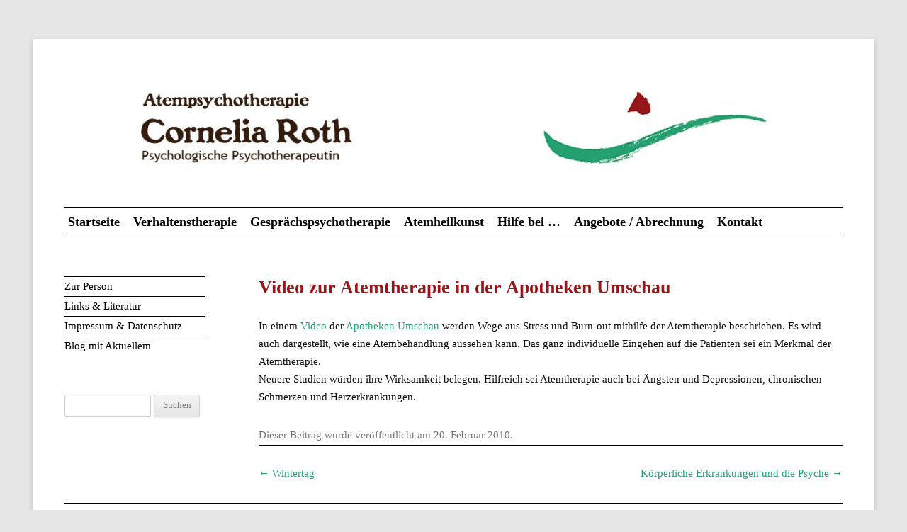

--- FILE ---
content_type: text/html; charset=UTF-8
request_url: https://www.atempsychotherapie.info/2010/02/video-zur-atemtherapie-in-der-apotheken-umschau/
body_size: 8316
content:
<!DOCTYPE html>
<!--[if IE 7]>
<html class="ie ie7" lang="de">
<![endif]-->
<!--[if IE 8]>
<html class="ie ie8" lang="de">
<![endif]-->
<!--[if !(IE 7) & !(IE 8)]><!-->
<html lang="de">
<!--<![endif]-->
<head>
<meta charset="UTF-8" />
<meta name="viewport" content="width=device-width" />
<title>
Cornelia Roth, Psychologische Psychotherapeutin, Atemtherapeutin, Praxis: Nymphenburger Stra&szlig;e 139, 80636 M&uuml;nchen
</title>

         <meta name="title" content="Cornelia Roth, Psychologische Psychotherapeutin, Atemtherapeutin, Praxis: Nymphenburger Stra&szlig;e 139, 80636 M&uuml;nchen" />
         <meta name="description" content="Cornelia Roth hilft bei chronischen k&ouml;rperlichen und seelischen Beschwerden mit Atemheilkunst und psychologischer Beratung." />
         <base href="https://www.atempsychotherapie.info/">
         <meta name="keywords" content="Atembeschwerden Ersch&ouml;pfung depressive Verstimmung chronische Schmerzen psychotherapeutische Gespr&auml;che Atembehandlungen Naturheilverfahren psychologische Beratung erste Behandlungsstunde in meiner Praxis ist kostenlos N&auml;he des Krankenhauses Harlaching Depressionen &Auml;ngste Burn-out Schlafst&ouml;rungen Chronische Schmerzen Asthma R&uuml;ckenschmerzen Tinnitus St&ouml;rungen des Verdauungssystems Zwerchfell lachen weinen falschem Atmen richtigem Atmen Atemrhythmus Atemheilkunst heilende Wirkkraft des Atems ganzheitlicher Ansatz Naturheilverfahren Umgang mit der eigenen Zeit Schl&uuml;ssel zu unserem Ureigensten Zugang zu Ihren eigenen Gef&uuml;hlen schafft buchst&auml;blich L&ouml;sungen Gespr&auml;chspsychotherapie psychotherapeutische Atembehandlungen Atem&uuml;bungen Stimme Krankenversicherung Autharistra&szlig;e Nymphenburger Stra�e" />
         <meta name="date" content="20.02.2010" />
         <meta name="Content language" content="de" />
         <meta name="identifier" content="https://www.atempsychotherapie.info/2010/02/video-zur-atemtherapie-in-der-apotheken-umschau/" />

         <meta name="city" content="M&uuml;nchen">
         <meta name="country" content="Germany">
         <meta name="state" content="Bayern">
         <meta name="zipcode" content="81545">
         <meta name="geo.position" content="48.08000;11.34000">
         <meta name="geo.placename" content="M&uuml;nchen, Bayern">
         <meta name="geo.region" content="DE-BY">
         <meta name="icbm" content="48.08000;11.34000">

         <meta name="DC.title" content="Cornelia Roth, Psychologische Psychotherapeutin, Atemtherapeutin, Praxis: Nymphenburger Stra�e 139, 80636 M�nchen" />
         <meta name="DC.publisher" content="Oliver Wick >> gestaltet Kommunikation!" />
         <meta name="DC.contributor" content="Oliver Wick" />

         <link rel="shortcut icon" href="https://www.atempsychotherapie.info/apt-fav.ico" type="image/x-icon" />

<link rel="profile" href="https://gmpg.org/xfn/11" />
<link rel="pingback" href="https://www.atempsychotherapie.info/xmlrpc.php" />
<!--[if lt IE 9]>
<script src="https://www.atempsychotherapie.info/wp-content/themes/twentytwelve/js/html5.js" type="text/javascript"></script>
<![endif]-->
<meta name='robots' content='max-image-preview:large' />
	<style>img:is([sizes="auto" i], [sizes^="auto," i]) { contain-intrinsic-size: 3000px 1500px }</style>
	<link rel='dns-prefetch' href='//www.atempsychotherapie.info' />
<link rel='dns-prefetch' href='//fonts.googleapis.com' />
<link href='https://fonts.gstatic.com' crossorigin rel='preconnect' />
<link rel="alternate" type="application/rss+xml" title="Atempsychotherapie &raquo; Feed" href="https://www.atempsychotherapie.info/feed/" />
<script type="text/javascript">
/* <![CDATA[ */
window._wpemojiSettings = {"baseUrl":"https:\/\/s.w.org\/images\/core\/emoji\/16.0.1\/72x72\/","ext":".png","svgUrl":"https:\/\/s.w.org\/images\/core\/emoji\/16.0.1\/svg\/","svgExt":".svg","source":{"concatemoji":"https:\/\/www.atempsychotherapie.info\/wp-includes\/js\/wp-emoji-release.min.js?ver=3cf57c6bbdc54314206d775c3c2fe4b7"}};
/*! This file is auto-generated */
!function(s,n){var o,i,e;function c(e){try{var t={supportTests:e,timestamp:(new Date).valueOf()};sessionStorage.setItem(o,JSON.stringify(t))}catch(e){}}function p(e,t,n){e.clearRect(0,0,e.canvas.width,e.canvas.height),e.fillText(t,0,0);var t=new Uint32Array(e.getImageData(0,0,e.canvas.width,e.canvas.height).data),a=(e.clearRect(0,0,e.canvas.width,e.canvas.height),e.fillText(n,0,0),new Uint32Array(e.getImageData(0,0,e.canvas.width,e.canvas.height).data));return t.every(function(e,t){return e===a[t]})}function u(e,t){e.clearRect(0,0,e.canvas.width,e.canvas.height),e.fillText(t,0,0);for(var n=e.getImageData(16,16,1,1),a=0;a<n.data.length;a++)if(0!==n.data[a])return!1;return!0}function f(e,t,n,a){switch(t){case"flag":return n(e,"\ud83c\udff3\ufe0f\u200d\u26a7\ufe0f","\ud83c\udff3\ufe0f\u200b\u26a7\ufe0f")?!1:!n(e,"\ud83c\udde8\ud83c\uddf6","\ud83c\udde8\u200b\ud83c\uddf6")&&!n(e,"\ud83c\udff4\udb40\udc67\udb40\udc62\udb40\udc65\udb40\udc6e\udb40\udc67\udb40\udc7f","\ud83c\udff4\u200b\udb40\udc67\u200b\udb40\udc62\u200b\udb40\udc65\u200b\udb40\udc6e\u200b\udb40\udc67\u200b\udb40\udc7f");case"emoji":return!a(e,"\ud83e\udedf")}return!1}function g(e,t,n,a){var r="undefined"!=typeof WorkerGlobalScope&&self instanceof WorkerGlobalScope?new OffscreenCanvas(300,150):s.createElement("canvas"),o=r.getContext("2d",{willReadFrequently:!0}),i=(o.textBaseline="top",o.font="600 32px Arial",{});return e.forEach(function(e){i[e]=t(o,e,n,a)}),i}function t(e){var t=s.createElement("script");t.src=e,t.defer=!0,s.head.appendChild(t)}"undefined"!=typeof Promise&&(o="wpEmojiSettingsSupports",i=["flag","emoji"],n.supports={everything:!0,everythingExceptFlag:!0},e=new Promise(function(e){s.addEventListener("DOMContentLoaded",e,{once:!0})}),new Promise(function(t){var n=function(){try{var e=JSON.parse(sessionStorage.getItem(o));if("object"==typeof e&&"number"==typeof e.timestamp&&(new Date).valueOf()<e.timestamp+604800&&"object"==typeof e.supportTests)return e.supportTests}catch(e){}return null}();if(!n){if("undefined"!=typeof Worker&&"undefined"!=typeof OffscreenCanvas&&"undefined"!=typeof URL&&URL.createObjectURL&&"undefined"!=typeof Blob)try{var e="postMessage("+g.toString()+"("+[JSON.stringify(i),f.toString(),p.toString(),u.toString()].join(",")+"));",a=new Blob([e],{type:"text/javascript"}),r=new Worker(URL.createObjectURL(a),{name:"wpTestEmojiSupports"});return void(r.onmessage=function(e){c(n=e.data),r.terminate(),t(n)})}catch(e){}c(n=g(i,f,p,u))}t(n)}).then(function(e){for(var t in e)n.supports[t]=e[t],n.supports.everything=n.supports.everything&&n.supports[t],"flag"!==t&&(n.supports.everythingExceptFlag=n.supports.everythingExceptFlag&&n.supports[t]);n.supports.everythingExceptFlag=n.supports.everythingExceptFlag&&!n.supports.flag,n.DOMReady=!1,n.readyCallback=function(){n.DOMReady=!0}}).then(function(){return e}).then(function(){var e;n.supports.everything||(n.readyCallback(),(e=n.source||{}).concatemoji?t(e.concatemoji):e.wpemoji&&e.twemoji&&(t(e.twemoji),t(e.wpemoji)))}))}((window,document),window._wpemojiSettings);
/* ]]> */
</script>
<link rel='stylesheet' id='colorboxstyle-css' href='https://www.atempsychotherapie.info/wp-content/plugins/link-library/colorbox/colorbox.css?ver=3cf57c6bbdc54314206d775c3c2fe4b7' type='text/css' media='all' />
<style id='wp-emoji-styles-inline-css' type='text/css'>

	img.wp-smiley, img.emoji {
		display: inline !important;
		border: none !important;
		box-shadow: none !important;
		height: 1em !important;
		width: 1em !important;
		margin: 0 0.07em !important;
		vertical-align: -0.1em !important;
		background: none !important;
		padding: 0 !important;
	}
</style>
<link rel='stylesheet' id='wp-block-library-css' href='https://www.atempsychotherapie.info/wp-includes/css/dist/block-library/style.min.css?ver=3cf57c6bbdc54314206d775c3c2fe4b7' type='text/css' media='all' />
<style id='classic-theme-styles-inline-css' type='text/css'>
/*! This file is auto-generated */
.wp-block-button__link{color:#fff;background-color:#32373c;border-radius:9999px;box-shadow:none;text-decoration:none;padding:calc(.667em + 2px) calc(1.333em + 2px);font-size:1.125em}.wp-block-file__button{background:#32373c;color:#fff;text-decoration:none}
</style>
<style id='global-styles-inline-css' type='text/css'>
:root{--wp--preset--aspect-ratio--square: 1;--wp--preset--aspect-ratio--4-3: 4/3;--wp--preset--aspect-ratio--3-4: 3/4;--wp--preset--aspect-ratio--3-2: 3/2;--wp--preset--aspect-ratio--2-3: 2/3;--wp--preset--aspect-ratio--16-9: 16/9;--wp--preset--aspect-ratio--9-16: 9/16;--wp--preset--color--black: #000000;--wp--preset--color--cyan-bluish-gray: #abb8c3;--wp--preset--color--white: #ffffff;--wp--preset--color--pale-pink: #f78da7;--wp--preset--color--vivid-red: #cf2e2e;--wp--preset--color--luminous-vivid-orange: #ff6900;--wp--preset--color--luminous-vivid-amber: #fcb900;--wp--preset--color--light-green-cyan: #7bdcb5;--wp--preset--color--vivid-green-cyan: #00d084;--wp--preset--color--pale-cyan-blue: #8ed1fc;--wp--preset--color--vivid-cyan-blue: #0693e3;--wp--preset--color--vivid-purple: #9b51e0;--wp--preset--gradient--vivid-cyan-blue-to-vivid-purple: linear-gradient(135deg,rgba(6,147,227,1) 0%,rgb(155,81,224) 100%);--wp--preset--gradient--light-green-cyan-to-vivid-green-cyan: linear-gradient(135deg,rgb(122,220,180) 0%,rgb(0,208,130) 100%);--wp--preset--gradient--luminous-vivid-amber-to-luminous-vivid-orange: linear-gradient(135deg,rgba(252,185,0,1) 0%,rgba(255,105,0,1) 100%);--wp--preset--gradient--luminous-vivid-orange-to-vivid-red: linear-gradient(135deg,rgba(255,105,0,1) 0%,rgb(207,46,46) 100%);--wp--preset--gradient--very-light-gray-to-cyan-bluish-gray: linear-gradient(135deg,rgb(238,238,238) 0%,rgb(169,184,195) 100%);--wp--preset--gradient--cool-to-warm-spectrum: linear-gradient(135deg,rgb(74,234,220) 0%,rgb(151,120,209) 20%,rgb(207,42,186) 40%,rgb(238,44,130) 60%,rgb(251,105,98) 80%,rgb(254,248,76) 100%);--wp--preset--gradient--blush-light-purple: linear-gradient(135deg,rgb(255,206,236) 0%,rgb(152,150,240) 100%);--wp--preset--gradient--blush-bordeaux: linear-gradient(135deg,rgb(254,205,165) 0%,rgb(254,45,45) 50%,rgb(107,0,62) 100%);--wp--preset--gradient--luminous-dusk: linear-gradient(135deg,rgb(255,203,112) 0%,rgb(199,81,192) 50%,rgb(65,88,208) 100%);--wp--preset--gradient--pale-ocean: linear-gradient(135deg,rgb(255,245,203) 0%,rgb(182,227,212) 50%,rgb(51,167,181) 100%);--wp--preset--gradient--electric-grass: linear-gradient(135deg,rgb(202,248,128) 0%,rgb(113,206,126) 100%);--wp--preset--gradient--midnight: linear-gradient(135deg,rgb(2,3,129) 0%,rgb(40,116,252) 100%);--wp--preset--font-size--small: 13px;--wp--preset--font-size--medium: 20px;--wp--preset--font-size--large: 36px;--wp--preset--font-size--x-large: 42px;--wp--preset--spacing--20: 0.44rem;--wp--preset--spacing--30: 0.67rem;--wp--preset--spacing--40: 1rem;--wp--preset--spacing--50: 1.5rem;--wp--preset--spacing--60: 2.25rem;--wp--preset--spacing--70: 3.38rem;--wp--preset--spacing--80: 5.06rem;--wp--preset--shadow--natural: 6px 6px 9px rgba(0, 0, 0, 0.2);--wp--preset--shadow--deep: 12px 12px 50px rgba(0, 0, 0, 0.4);--wp--preset--shadow--sharp: 6px 6px 0px rgba(0, 0, 0, 0.2);--wp--preset--shadow--outlined: 6px 6px 0px -3px rgba(255, 255, 255, 1), 6px 6px rgba(0, 0, 0, 1);--wp--preset--shadow--crisp: 6px 6px 0px rgba(0, 0, 0, 1);}:where(.is-layout-flex){gap: 0.5em;}:where(.is-layout-grid){gap: 0.5em;}body .is-layout-flex{display: flex;}.is-layout-flex{flex-wrap: wrap;align-items: center;}.is-layout-flex > :is(*, div){margin: 0;}body .is-layout-grid{display: grid;}.is-layout-grid > :is(*, div){margin: 0;}:where(.wp-block-columns.is-layout-flex){gap: 2em;}:where(.wp-block-columns.is-layout-grid){gap: 2em;}:where(.wp-block-post-template.is-layout-flex){gap: 1.25em;}:where(.wp-block-post-template.is-layout-grid){gap: 1.25em;}.has-black-color{color: var(--wp--preset--color--black) !important;}.has-cyan-bluish-gray-color{color: var(--wp--preset--color--cyan-bluish-gray) !important;}.has-white-color{color: var(--wp--preset--color--white) !important;}.has-pale-pink-color{color: var(--wp--preset--color--pale-pink) !important;}.has-vivid-red-color{color: var(--wp--preset--color--vivid-red) !important;}.has-luminous-vivid-orange-color{color: var(--wp--preset--color--luminous-vivid-orange) !important;}.has-luminous-vivid-amber-color{color: var(--wp--preset--color--luminous-vivid-amber) !important;}.has-light-green-cyan-color{color: var(--wp--preset--color--light-green-cyan) !important;}.has-vivid-green-cyan-color{color: var(--wp--preset--color--vivid-green-cyan) !important;}.has-pale-cyan-blue-color{color: var(--wp--preset--color--pale-cyan-blue) !important;}.has-vivid-cyan-blue-color{color: var(--wp--preset--color--vivid-cyan-blue) !important;}.has-vivid-purple-color{color: var(--wp--preset--color--vivid-purple) !important;}.has-black-background-color{background-color: var(--wp--preset--color--black) !important;}.has-cyan-bluish-gray-background-color{background-color: var(--wp--preset--color--cyan-bluish-gray) !important;}.has-white-background-color{background-color: var(--wp--preset--color--white) !important;}.has-pale-pink-background-color{background-color: var(--wp--preset--color--pale-pink) !important;}.has-vivid-red-background-color{background-color: var(--wp--preset--color--vivid-red) !important;}.has-luminous-vivid-orange-background-color{background-color: var(--wp--preset--color--luminous-vivid-orange) !important;}.has-luminous-vivid-amber-background-color{background-color: var(--wp--preset--color--luminous-vivid-amber) !important;}.has-light-green-cyan-background-color{background-color: var(--wp--preset--color--light-green-cyan) !important;}.has-vivid-green-cyan-background-color{background-color: var(--wp--preset--color--vivid-green-cyan) !important;}.has-pale-cyan-blue-background-color{background-color: var(--wp--preset--color--pale-cyan-blue) !important;}.has-vivid-cyan-blue-background-color{background-color: var(--wp--preset--color--vivid-cyan-blue) !important;}.has-vivid-purple-background-color{background-color: var(--wp--preset--color--vivid-purple) !important;}.has-black-border-color{border-color: var(--wp--preset--color--black) !important;}.has-cyan-bluish-gray-border-color{border-color: var(--wp--preset--color--cyan-bluish-gray) !important;}.has-white-border-color{border-color: var(--wp--preset--color--white) !important;}.has-pale-pink-border-color{border-color: var(--wp--preset--color--pale-pink) !important;}.has-vivid-red-border-color{border-color: var(--wp--preset--color--vivid-red) !important;}.has-luminous-vivid-orange-border-color{border-color: var(--wp--preset--color--luminous-vivid-orange) !important;}.has-luminous-vivid-amber-border-color{border-color: var(--wp--preset--color--luminous-vivid-amber) !important;}.has-light-green-cyan-border-color{border-color: var(--wp--preset--color--light-green-cyan) !important;}.has-vivid-green-cyan-border-color{border-color: var(--wp--preset--color--vivid-green-cyan) !important;}.has-pale-cyan-blue-border-color{border-color: var(--wp--preset--color--pale-cyan-blue) !important;}.has-vivid-cyan-blue-border-color{border-color: var(--wp--preset--color--vivid-cyan-blue) !important;}.has-vivid-purple-border-color{border-color: var(--wp--preset--color--vivid-purple) !important;}.has-vivid-cyan-blue-to-vivid-purple-gradient-background{background: var(--wp--preset--gradient--vivid-cyan-blue-to-vivid-purple) !important;}.has-light-green-cyan-to-vivid-green-cyan-gradient-background{background: var(--wp--preset--gradient--light-green-cyan-to-vivid-green-cyan) !important;}.has-luminous-vivid-amber-to-luminous-vivid-orange-gradient-background{background: var(--wp--preset--gradient--luminous-vivid-amber-to-luminous-vivid-orange) !important;}.has-luminous-vivid-orange-to-vivid-red-gradient-background{background: var(--wp--preset--gradient--luminous-vivid-orange-to-vivid-red) !important;}.has-very-light-gray-to-cyan-bluish-gray-gradient-background{background: var(--wp--preset--gradient--very-light-gray-to-cyan-bluish-gray) !important;}.has-cool-to-warm-spectrum-gradient-background{background: var(--wp--preset--gradient--cool-to-warm-spectrum) !important;}.has-blush-light-purple-gradient-background{background: var(--wp--preset--gradient--blush-light-purple) !important;}.has-blush-bordeaux-gradient-background{background: var(--wp--preset--gradient--blush-bordeaux) !important;}.has-luminous-dusk-gradient-background{background: var(--wp--preset--gradient--luminous-dusk) !important;}.has-pale-ocean-gradient-background{background: var(--wp--preset--gradient--pale-ocean) !important;}.has-electric-grass-gradient-background{background: var(--wp--preset--gradient--electric-grass) !important;}.has-midnight-gradient-background{background: var(--wp--preset--gradient--midnight) !important;}.has-small-font-size{font-size: var(--wp--preset--font-size--small) !important;}.has-medium-font-size{font-size: var(--wp--preset--font-size--medium) !important;}.has-large-font-size{font-size: var(--wp--preset--font-size--large) !important;}.has-x-large-font-size{font-size: var(--wp--preset--font-size--x-large) !important;}
:where(.wp-block-post-template.is-layout-flex){gap: 1.25em;}:where(.wp-block-post-template.is-layout-grid){gap: 1.25em;}
:where(.wp-block-columns.is-layout-flex){gap: 2em;}:where(.wp-block-columns.is-layout-grid){gap: 2em;}
:root :where(.wp-block-pullquote){font-size: 1.5em;line-height: 1.6;}
</style>
<link rel='stylesheet' id='thumbs_rating_styles-css' href='https://www.atempsychotherapie.info/wp-content/plugins/link-library/upvote-downvote/css/style.css?ver=1.0.0' type='text/css' media='all' />
<link rel='stylesheet' id='twentytwelve-fonts-css' href='https://fonts.googleapis.com/css?family=Open+Sans:400italic,700italic,400,700&#038;subset=latin,latin-ext' type='text/css' media='all' />
<link rel='stylesheet' id='twentytwelve-style-css' href='https://www.atempsychotherapie.info/wp-content/themes/twentytwelve/style.css?ver=3cf57c6bbdc54314206d775c3c2fe4b7' type='text/css' media='all' />
<!--[if lt IE 9]>
<link rel='stylesheet' id='twentytwelve-ie-css' href='https://www.atempsychotherapie.info/wp-content/themes/twentytwelve/css/ie.css?ver=20121010' type='text/css' media='all' />
<![endif]-->
<script type="text/javascript" src="https://www.atempsychotherapie.info/wp-includes/js/jquery/jquery.min.js?ver=3.7.1" id="jquery-core-js"></script>
<script type="text/javascript" src="https://www.atempsychotherapie.info/wp-includes/js/jquery/jquery-migrate.min.js?ver=3.4.1" id="jquery-migrate-js"></script>
<script type="text/javascript" src="https://www.atempsychotherapie.info/wp-content/plugins/link-library/colorbox/jquery.colorbox-min.js?ver=1.3.9" id="colorbox-js"></script>
<script type="text/javascript" id="thumbs_rating_scripts-js-extra">
/* <![CDATA[ */
var thumbs_rating_ajax = {"ajax_url":"https:\/\/www.atempsychotherapie.info\/wp-admin\/admin-ajax.php","nonce":"e9d3516d07"};
/* ]]> */
</script>
<script type="text/javascript" src="https://www.atempsychotherapie.info/wp-content/plugins/link-library/upvote-downvote/js/general.js?ver=4.0.1" id="thumbs_rating_scripts-js"></script>
<link rel="https://api.w.org/" href="https://www.atempsychotherapie.info/wp-json/" /><link rel="alternate" title="JSON" type="application/json" href="https://www.atempsychotherapie.info/wp-json/wp/v2/posts/309" /><link rel="canonical" href="https://www.atempsychotherapie.info/2010/02/video-zur-atemtherapie-in-der-apotheken-umschau/" />
<link rel="alternate" title="oEmbed (JSON)" type="application/json+oembed" href="https://www.atempsychotherapie.info/wp-json/oembed/1.0/embed?url=https%3A%2F%2Fwww.atempsychotherapie.info%2F2010%2F02%2Fvideo-zur-atemtherapie-in-der-apotheken-umschau%2F" />
<link rel="alternate" title="oEmbed (XML)" type="text/xml+oembed" href="https://www.atempsychotherapie.info/wp-json/oembed/1.0/embed?url=https%3A%2F%2Fwww.atempsychotherapie.info%2F2010%2F02%2Fvideo-zur-atemtherapie-in-der-apotheken-umschau%2F&#038;format=xml" />
	<style type="text/css" id="twentytwelve-header-css">
			.site-title,
		.site-description {
			position: absolute;
			clip: rect(1px 1px 1px 1px); /* IE7 */
			clip: rect(1px, 1px, 1px, 1px);
		}
		</style>
			<style type="text/css" id="wp-custom-css">
			.entry-content li, .comment-content li, .mu_register li {
    list-style-type: disc;
    margin-left: 12px!important;
	  padding-left: 3px;
}		</style>
		</head>

<body data-rsssl=1 class="wp-singular post-template-default single single-post postid-309 single-format-standard wp-theme-twentytwelve custom-font-enabled single-author">
<div id="page" class="hfeed site">
        <header id="masthead" class="site-header" role="banner">
                                <a href="https://www.atempsychotherapie.info/"><img src="https://www.atempsychotherapie.info/wp-content/uploads/2017/04/cropped-header-photo.jpg" class="header-image" width="1200" height="166" alt="Atempsychotherapie" /></a>
                                <hgroup>
                        <h1 class="site-title"><a href="https://www.atempsychotherapie.info/" title="Atempsychotherapie" rel="home">Atempsychotherapie</a></h1>
                        <h2 class="site-description">Psychologische Psychotherapeutin</h2>
                </hgroup>

                <nav id="site-navigation" class="main-navigation" role="navigation">
                        <button class="menu-toggle">Menü</button>
                        <a class="assistive-text" href="#content" title="Zum Inhalt springen">Zum Inhalt springen</a>
                        <div class="menu-header-menue-container"><ul id="menu-header-menue" class="nav-menu"><li id="menu-item-735" class="menu-item menu-item-type-post_type menu-item-object-page menu-item-home menu-item-735"><a href="https://www.atempsychotherapie.info/">Startseite</a></li>
<li id="menu-item-737" class="menu-item menu-item-type-post_type menu-item-object-page menu-item-737"><a href="https://www.atempsychotherapie.info/verhaltenstherapie/">Verhaltenstherapie</a></li>
<li id="menu-item-738" class="menu-item menu-item-type-post_type menu-item-object-page menu-item-738"><a href="https://www.atempsychotherapie.info/gespraechspsychotherapie/">Gesprächspsychotherapie</a></li>
<li id="menu-item-739" class="menu-item menu-item-type-post_type menu-item-object-page menu-item-739"><a href="https://www.atempsychotherapie.info/atemheilkunst/">Atemheilkunst</a></li>
<li id="menu-item-740" class="menu-item menu-item-type-post_type menu-item-object-page menu-item-740"><a href="https://www.atempsychotherapie.info/hilfe-bei/">Hilfe bei …</a></li>
<li id="menu-item-741" class="menu-item menu-item-type-post_type menu-item-object-page menu-item-741"><a href="https://www.atempsychotherapie.info/angebote-abrechnung/">Angebote / Abrechnung</a></li>
<li id="menu-item-742" class="menu-item menu-item-type-post_type menu-item-object-page menu-item-742"><a href="https://www.atempsychotherapie.info/kontakt/">Kontakt</a></li>
</ul></div>                </nav><!-- #site-navigation -->

        </header><!-- #masthead -->

        <div id="main" class="wrapper">
	<div id="primary" class="site-content">
		<div id="content" role="main">

			
				
	<article id="post-309" class="post-309 post type-post status-publish format-standard hentry category-allgemein tag-atemtherapie tag-burn-out tag-stress">
				<header class="entry-header">
			
						<h1 class="entry-title">Video zur Atemtherapie in der Apotheken Umschau</h1>
								</header><!-- .entry-header -->

				<div class="entry-content">
			<p>In einem <a title="Video Aptheken Umschau" href="http://www.apotheken-umschau.de/Lunge/Video-Atemtherapie-Heilsam-A081008KOA0R098121.html" target="_blank">Video</a> der <a title="Apotheken Umschau" href="http://www.apotheken-umschau.de/suche/Atemtherapie" target="_blank">Apotheken Umschau</a> werden Wege aus Stress und Burn-out mithilfe der Atemtherapie beschrieben. Es wird auch dargestellt, wie eine Atembehandlung aussehen kann. Das ganz individuelle Eingehen auf die Patienten sei ein Merkmal der Atemtherapie.<br /> Neuere Studien würden ihre Wirksamkeit belegen. Hilfreich sei Atemtherapie auch bei Ängsten und Depressionen, chronischen Schmerzen und Herzerkrankungen.</p>
					</div><!-- .entry-content -->
		
		<footer class="entry-meta">
			Dieser Beitrag wurde ver&ouml;ffentlicht am <a href="https://www.atempsychotherapie.info/2010/02/video-zur-atemtherapie-in-der-apotheken-umschau/" title="19:19" rel="bookmark"><time class="entry-date" datetime="2010-02-20T19:19:20+01:00">20. Februar 2010</time></a>.								</footer><!-- .entry-meta -->
	</article><!-- #post -->

				<nav class="nav-single">
					<h3 class="assistive-text">Beitrags-Navigation</h3>
					<span class="nav-previous"><a href="https://www.atempsychotherapie.info/2010/01/wintertag/" rel="prev"><span class="meta-nav">&larr;</span> Wintertag</a></span>
					<span class="nav-next"><a href="https://www.atempsychotherapie.info/2010/03/koerperliche-erkrankungen-und-die-psyche/" rel="next">Körperliche Erkrankungen und die Psyche <span class="meta-nav">&rarr;</span></a></span>
				</nav><!-- .nav-single -->

				
			
		</div><!-- #content -->
	</div><!-- #primary -->


			<div id="secondary" class="widget-area" role="complementary">
			<aside id="nav_menu-2" class="widget widget_nav_menu"><div class="menu-sidebar-menue-container"><ul id="menu-sidebar-menue" class="menu"><li id="menu-item-752" class="menu-item menu-item-type-post_type menu-item-object-page menu-item-752"><a href="https://www.atempsychotherapie.info/zur-person/">Zur Person</a></li>
<li id="menu-item-753" class="menu-item menu-item-type-post_type menu-item-object-page menu-item-753"><a href="https://www.atempsychotherapie.info/links-literatur/">Links &#038; Literatur</a></li>
<li id="menu-item-754" class="menu-item menu-item-type-post_type menu-item-object-page menu-item-754"><a href="https://www.atempsychotherapie.info/impressum/">Impressum &#038; Datenschutz</a></li>
<li id="menu-item-755" class="menu-item menu-item-type-post_type menu-item-object-page current_page_parent menu-item-755"><a href="https://www.atempsychotherapie.info/blog-mit-aktuellem/">Blog mit Aktuellem</a></li>
</ul></div></aside><aside id="search-3" class="widget widget_search"><form role="search" method="get" id="searchform" class="searchform" action="https://www.atempsychotherapie.info/">
				<div>
					<label class="screen-reader-text" for="s">Suche nach:</label>
					<input type="text" value="" name="s" id="s" />
					<input type="submit" id="searchsubmit" value="Suchen" />
				</div>
			</form></aside>		</div><!-- #secondary -->
	        </div><!-- #main .wrapper -->
        <footer id="colophon" role="contentinfo">
                <div class="site-info">
                 <p><strong><a href="https://www.atempsychotherapie.info" title="Atempsychotherapie">Praxis M&uuml;nchen-Neuhausen&nbsp; &mdash; &nbsp;Verhaltenstherapie&nbsp; &mdash; &nbsp;Atemtherapie&nbsp; &mdash; &nbsp;Gespr&auml;chspsychotherapie</strong></a>
                 <p style="text-align:center; font-size:12px; border-top: 1px solid #000000;">&copy;&nbsp;2025 Alle Rechte vorbehalten&nbsp;|&nbsp;Webdesign:&nbsp;<a alt="Oliver Wick >> gestaltet Kommunikation" title="Oliver Wick >> gestaltet Kommunikation" target="_blank" href="http://www.oliverwick.de">Oliver Wick >> gestaltet Kommunikation</a>&nbsp;|&nbsp;<a href="https://www.atempsychotherapie.info/wp-login.php">Anmelden</a></p>
                </div>
        </footer>
</div><!-- #page -->

<script type="speculationrules">
{"prefetch":[{"source":"document","where":{"and":[{"href_matches":"\/*"},{"not":{"href_matches":["\/wp-*.php","\/wp-admin\/*","\/wp-content\/uploads\/*","\/wp-content\/*","\/wp-content\/plugins\/*","\/wp-content\/themes\/twentytwelve\/*","\/*\\?(.+)"]}},{"not":{"selector_matches":"a[rel~=\"nofollow\"]"}},{"not":{"selector_matches":".no-prefetch, .no-prefetch a"}}]},"eagerness":"conservative"}]}
</script>
<script type="text/javascript" src="https://www.atempsychotherapie.info/wp-content/themes/twentytwelve/js/navigation.js?ver=20140711" id="twentytwelve-navigation-js"></script>
</body>
</html>

--- FILE ---
content_type: text/css
request_url: https://www.atempsychotherapie.info/wp-content/themes/twentytwelve/style.css?ver=3cf57c6bbdc54314206d775c3c2fe4b7
body_size: 45579
content:
/*
Theme Name: Twenty Twelve
Theme URI: https://wordpress.org/themes/twentytwelve/
Author: the WordPress team
Author URI: https://wordpress.org/
Description: The 2012 theme for WordPress is a fully responsive theme that looks great on any device. Features include a front page template with its own widgets, an optional display font, styling for post formats on both index and single views, and an optional no-sidebar page template. Make it yours with a custom menu, header image, and background.
Version: 2.2
License: GNU General Public License v2 or later
License URI: http://www.gnu.org/licenses/gpl-2.0.html
Tags: blog, one-column, two-columns, right-sidebar, custom-background, custom-header, custom-menu, editor-style, featured-images, flexible-header, footer-widgets, full-width-template, microformats, post-formats, rtl-language-support, sticky-post, theme-options, translation-ready
Text Domain: twentytwelve

This theme, like WordPress, is licensed under the GPL.
Use it to make something cool, have fun, and share what you've learned with others.
*/

/* =Notes
--------------------------------------------------------------
This stylesheet uses rem values with a pixel fallback. The rem
values (and line heights) are calculated using two variables:

$rembase:     14;
$line-height: 24;

---------- Examples

* Use a pixel value with a rem fallback for font-size, padding, margins, etc.
        padding: 5px 0;
        padding: 0.357142857rem 0; (5 / $rembase)

* Set a font-size and then set a line-height based on the font-size
        font-size: 16px
        font-size: 1.142857143rem; (16 / $rembase)
        line-height: 1.5; ($line-height / 16)

---------- Vertical spacing

Vertical spacing between most elements should use 24px or 48px
to maintain vertical rhythm:

.my-new-div {
        margin: 24px 0;
        margin: 1.714285714rem 0; ( 24 / $rembase )
}

---------- Further reading

http://snook.ca/archives/html_and_css/font-size-with-rem
http://blog.typekit.com/2011/11/09/type-study-sizing-the-legible-letter/


/* =Reset
-------------------------------------------------------------- */

html, body, div, span, applet, object, iframe, h1, h2, h3, h4, h5, h6, p, blockquote, pre, a, abbr, acronym, address, big, cite, code, del, dfn, em, img, ins, kbd, q, s, samp, small, strike, strong, sub, sup, tt, var, b, u, i, center, dl, dt, dd, ol, ul, li, fieldset, form, label, legend, table, caption, tbody, tfoot, thead, tr, th, td, article, aside, canvas, details, embed, figure, figcaption, footer, header, hgroup, menu, nav, output, ruby, section, summary, time, mark, audio, video {
        margin: 0;
        padding: 0;
        border: 0;
        font-size: 100%;
        vertical-align: baseline;
}
body {
        line-height: 1;
}
ol,
ul {
        list-style: none;
}
blockquote,
q {
        quotes: none;
}
blockquote:before,
blockquote:after,
q:before,
q:after {
        content: '';
        content: none;
}
table {
        border-collapse: collapse;
        border-spacing: 0;
}
caption,
th,
td {
        font-weight: normal;
        text-align: left;
}
h1,
h2,
h3,
h4,
h5,
h6 {
        clear: both;
}
html {
        overflow-y: scroll;
        font-size: 100%;
        -webkit-text-size-adjust: 100%;
        -ms-text-size-adjust: 100%;
}
a:focus {
        outline: thin dotted;
}
article,
aside,
details,
figcaption,
figure,
footer,
header,
hgroup,
nav,
section {
        display: block;
}
audio,
canvas,
video {
        display: inline-block;
}
audio:not([controls]) {
        display: none;
}
del {
        color: #333;
}
ins {
        background: #fff9c0;
        text-decoration: none;
}
hr {
        background-color: #ccc;
        border: 0;
        height: 1px;
        margin: 24px;
        margin-bottom: 1.714285714rem;
}
sub,
sup {
        font-size: 75%;
        line-height: 0;
        position: relative;
        vertical-align: baseline;
}
sup {
        top: -0.5em;
}
sub {
        bottom: -0.25em;
}
small {
        font-size: smaller;
}
img {
        border: 0;
        -ms-interpolation-mode: bicubic;
}

/* Clearing floats */
.clear:after,
.wrapper:after,
.format-status .entry-header:after {
        clear: both;
}
.clear:before,
.clear:after,
.wrapper:before,
.wrapper:after,
.format-status .entry-header:before,
.format-status .entry-header:after {
        display: table;
        content: "";
}


/* =Repeatable patterns
-------------------------------------------------------------- */

/* Small headers */
.archive-title,
.page-title,
.widget-title,
.entry-content th,
.comment-content th {
        font-size: 11px;
        font-size: 0.785714286rem;
        line-height: 2.181818182;
        font-weight: bold;
        text-transform: uppercase;
        color: #636363;
}

/* Shared Post Format styling */
article.format-quote footer.entry-meta,
article.format-link footer.entry-meta,
article.format-status footer.entry-meta {
        font-size: 11px;
        font-size: 0.785714286rem;
        line-height: 2.181818182;
}

/* Form fields, general styles first */
button,
input,
select,
textarea {
        border: 1px solid #ccc;
        border-radius: 3px;
        font-family: inherit;
        padding: 6px;
        padding: 0.428571429rem;
}
button,
input {
        line-height: normal;
}
textarea {
        font-size: 100%;
        overflow: auto;
        vertical-align: top;
}

/* Reset non-text input types */
input[type="checkbox"],
input[type="radio"],
input[type="file"],
input[type="hidden"],
input[type="image"],
input[type="color"] {
        border: 0;
        border-radius: 0;
        padding: 0;
}

/* Buttons */
.menu-toggle,
input[type="submit"],
input[type="button"],
input[type="reset"],
article.post-password-required input[type=submit],
.bypostauthor cite span {
        padding: 6px 10px;
        padding: 0.428571429rem 0.714285714rem;
        font-size: 11px;
        font-size: 0.785714286rem;
        line-height: 1.428571429;
        font-weight: normal;
        color: #7c7c7c;
        background-color: #e6e6e6;
        background-repeat: repeat-x;
        background-image: -moz-linear-gradient(top, #f4f4f4, #e6e6e6);
        background-image: -ms-linear-gradient(top, #f4f4f4, #e6e6e6);
        background-image: -webkit-linear-gradient(top, #f4f4f4, #e6e6e6);
        background-image: -o-linear-gradient(top, #f4f4f4, #e6e6e6);
        background-image: linear-gradient(top, #f4f4f4, #e6e6e6);
        border: 1px solid #d2d2d2;
        border-radius: 3px;
        box-shadow: 0 1px 2px rgba(64, 64, 64, 0.1);
}
.menu-toggle,
button,
input[type="submit"],
input[type="button"],
input[type="reset"] {
        cursor: pointer;
}
button[disabled],
input[disabled] {
        cursor: default;
}
.menu-toggle:hover,
.menu-toggle:focus,
button:hover,
input[type="submit"]:hover,
input[type="button"]:hover,
input[type="reset"]:hover,
article.post-password-required input[type=submit]:hover {
        color: #5e5e5e;
        background-color: #ebebeb;
        background-repeat: repeat-x;
        background-image: -moz-linear-gradient(top, #f9f9f9, #ebebeb);
        background-image: -ms-linear-gradient(top, #f9f9f9, #ebebeb);
        background-image: -webkit-linear-gradient(top, #f9f9f9, #ebebeb);
        background-image: -o-linear-gradient(top, #f9f9f9, #ebebeb);
        background-image: linear-gradient(top, #f9f9f9, #ebebeb);
}
.menu-toggle:active,
.menu-toggle.toggled-on,
button:active,
input[type="submit"]:active,
input[type="button"]:active,
input[type="reset"]:active {
        color: #757575;
        background-color: #e1e1e1;
        background-repeat: repeat-x;
        background-image: -moz-linear-gradient(top, #ebebeb, #e1e1e1);
        background-image: -ms-linear-gradient(top, #ebebeb, #e1e1e1);
        background-image: -webkit-linear-gradient(top, #ebebeb, #e1e1e1);
        background-image: -o-linear-gradient(top, #ebebeb, #e1e1e1);
        background-image: linear-gradient(top, #ebebeb, #e1e1e1);
        box-shadow: inset 0 0 8px 2px #c6c6c6, 0 1px 0 0 #f4f4f4;
        border-color: transparent;
}
.bypostauthor cite span {
        color: #fff;
        background-color: #21759b;
        background-image: none;
        border: 1px solid #1f6f93;
        border-radius: 2px;
        box-shadow: none;
        padding: 0;
}

/* Responsive images */
.entry-content img,
.comment-content img,
.widget img {
        max-width: 100%; /* Fluid images for posts, comments, and widgets */
}
img[class*="align"],
img[class*="wp-image-"],
img[class*="attachment-"] {
        height: auto; /* Make sure images with WordPress-added height and width attributes are scaled correctly */
}
img.size-full,
img.size-large,
img.header-image,
img.wp-post-image {
        max-width: 100%;
        height: auto; /* Make sure images with WordPress-added height and width attributes are scaled correctly */
}

/* Make sure videos and embeds fit their containers */
embed,
iframe,
object,
video {
        max-width: 100%;
}
.entry-content .twitter-tweet-rendered {
        max-width: 100% !important; /* Override the Twitter embed fixed width */
}

/* Images */
.alignleft {
        float: left;
}
.alignright {
        float: right;
}
.aligncenter {
        display: block;
        margin-left: auto;
        margin-right: auto;
}
.entry-content img,
.comment-content img,
.widget img,
img.header-image,
.author-avatar img,
img.wp-post-image {
        /* Add fancy borders to all WordPress-added images but not things like badges and icons and the like */
        border:none!imporftant;
}
.wp-caption {
        max-width: 100%; /* Keep wide captions from overflowing their container. */
        padding: 4px;
}
.wp-caption .wp-caption-text,
.gallery-caption,
.entry-caption {
        font-style: italic;
        font-size: 12px;
        font-size: 0.857142857rem;
        line-height: 2;
        color: #757575;
}
img.wp-smiley,
.rsswidget img {
        border: 0;
        border-radius: 0;
        box-shadow: none;
        margin-bottom: 0;
        margin-top: 0;
        padding: 0;
}
.entry-content dl.gallery-item {
        margin: 0;
}
.gallery-item a,
.gallery-caption {
        width: 90%;
}
.gallery-item a {
        display: block;
}
.gallery-caption a {
        display: inline;
}
.gallery-columns-1 .gallery-item a {
        max-width: 100%;
        width: auto;
}
.gallery .gallery-icon img {
        height: auto;
        max-width: 90%;
        padding: 5%;
}
.gallery-columns-1 .gallery-icon img {
        padding: 3%;
}

/* Navigation */
.site-content nav {
        clear: both;
        line-height: 2;
        overflow: hidden;
}
#nav-above {
        padding: 24px 0;
        padding: 1.714285714rem 0;
}
#nav-above {
        display: none;
}
.paged #nav-above {
        display: block;
}
.nav-previous,
.previous-image {
        float: left;
        width: 50%;
}
.nav-next,
.next-image {
        float: right;
        text-align: right;
        width: 50%;
}
.nav-single + .comments-area,
#comment-nav-above {
        margin: 48px 0;
        margin: 3.428571429rem 0;
}

/* Author profiles */
.author .archive-header {
        margin-bottom: 24px;
        margin-bottom: 1.714285714rem;
}
.author-info {
        border-top: 1px solid #ededed;
        margin: 24px 0;
        margin: 1.714285714rem 0;
        padding-top: 24px;
        padding-top: 1.714285714rem;
        overflow: hidden;
}
.author-description p {
        color: #757575;
        font-size: 13px;
        font-size: 0.928571429rem;
        line-height: 1.846153846;
}
.author.archive .author-info {
        border-top: 0;
        margin: 0 0 48px;
        margin: 0 0 3.428571429rem;
}
.author.archive .author-avatar {
        margin-top: 0;
}


/* =Basic structure
-------------------------------------------------------------- */

/* Body, links, basics */
html {
        font-size: 100%;
}
body {
        font-size: 15px;
        font-family: "Trebuchet MS", times, serif;
        text-rendering: optimizeLegibility;
        color: #0d0d0d;
}
body.custom-font-enabled {
        font-family: "Trebuchet MS", times, serif;
}
a {
        outline: none;
        color: #26a071;
        text-decoration: none;
}
a:hover {
        color: #97161b;
}

/* Assistive text */
.assistive-text,
.site .screen-reader-text {
        position: absolute !important;
        clip: rect(1px, 1px, 1px, 1px);
        overflow: hidden;
        height: 1px;
        width: 1px;
}
.main-navigation .assistive-text:focus,
.site .screen-reader-text:hover,
.site .screen-reader-text:active,
.site .screen-reader-text:focus {
        background: #fff;
        border: 2px solid #333;
        border-radius: 3px;
        clip: auto !important;
        color: #000;
        display: block;
        font-size: 12px;
        height: auto;
        padding: 12px;
        position: absolute;
        top: 5px;
        left: 5px;
        width: auto;
        z-index: 100000; /* Above WP toolbar */
}

/* Page structure */
.site {
        padding: 0 24px;
        padding: 0 1.714285714rem;
        background-color: #fff;
}
.site-content {
        margin: 24px 0 0;
        margin: 1.714285714rem 0 0;
}
.widget-area {
        margin: 24px 0 0;
        margin: 1.714285714rem 0 0;
}

/* Header */
.site-header {
        padding: 24px 0;
        padding: 1.714285714rem 0;
}
.site-header h1,
.site-header h2 {
        text-align: center;
}
.site-header h1 a,
.site-header h2 a {
        color: #515151;
        display: inline-block;
        text-decoration: none;
}
.site-header h1 a:hover,
.site-header h2 a:hover {
        color: #21759b;
}
.site-header h1 {
        font-size: 24px;
        font-size: 1.714285714rem;
        line-height: 1.285714286;
        margin-bottom: 14px;
        margin-bottom: 1rem;
}
.site-header h2 {
        font-weight: normal;
        font-size: 13px;
        font-size: 0.928571429rem;
        line-height: 1.846153846;
        color: #757575;
}
.header-image {
        margin-top: 24px;
        margin-top: 1.714285714rem;
}

/* Navigation Menu */
.main-navigation {
        margin-top: 24px;
        margin-top: 1.714285714rem;
        text-align: center;
}
.main-navigation li {
        margin-top: 24px;
        margin-top: 1.714285714rem;
        font-size: 12px;
        font-size: 0.857142857rem;
        line-height: 1.42857143;
}
.main-navigation a {
        color: #000;
}
.main-navigation a:hover,
.main-navigation a:focus {
        color: #21759b;
}
.main-navigation ul.nav-menu,
.main-navigation div.nav-menu > ul {
        display: none;
}
.main-navigation ul.nav-menu.toggled-on,
.menu-toggle {
        display: inline-block;
}

/* Banner */
section[role="banner"] {
        margin-bottom: 48px;
        margin-bottom: 3.428571429rem;
}

/* Sidebar */
.widget-area .widget {
        -webkit-hyphens: auto;
        -moz-hyphens: auto;
        hyphens: auto;
        margin-bottom: 48px;
        margin-bottom: 3.428571429rem;
        word-wrap: break-word;
}
.widget-area .widget h3 {
        margin-bottom: 24px;
        margin-bottom: 1.714285714rem;
}
.widget-area .widget p,
.widget-area .widget li,
.widget-area .widget .textwidget {
        border-top: 1px solid #000000;
        font-size: 16px
        font-size: 1.142857143rem;
        line-height: 1.846153846;
}
.widget-area .widget p {
        margin-bottom: 24px;
        margin-bottom: 1.714285714rem;
}
.widget-area .textwidget ul {
        border-bottom: 1px solid #000000;
        list-style: none;
        margin: 0 0 24px;
        margin: 0 0 1.714285714rem;
}
.widget-area .textwidget li {
        margin-left: 36px;
        margin-left: 2.571428571rem;
}
.widget-area .widget a {
        color: #000;
}
.widget-area .widget a:hover {
        color: #97161b!important;
}


.widget-area #s {
        width: 53.66666666666%; /* define a width to avoid dropping a wider submit button */
}

/* Footer */
footer[role="contentinfo"] {
        border-top: 1px solid #000;
        clear: both;
        font-size: 15px;
        text-align: center;
        line-height: 2;
        max-width: 960px;
        max-width: 68.571428571rem;
        margin-top: 24px;
        margin-top: 1.714285714rem;
        margin-left: auto;
        margin-right: auto;
        padding: 0 0 24px;
}
footer[role="contentinfo"] a {
        color: #000;
}
footer[role="contentinfo"] a:hover {
        color: #97161b;
}

/* =Main content and comment content
-------------------------------------------------------------- */

.entry-meta {
        clear: both;
}
.entry-header {
        margin-bottom: 24px;
        margin-bottom: 1.714285714rem;
}
.entry-header img.wp-post-image {
        margin-bottom: 24px;
        margin-bottom: 1.714285714rem;
}
.entry-header .entry-title {
        font-size: 20px;
        font-size: 1.428571429rem;
        line-height: 1.2;
        font-weight: normal;
}
.entry-header .entry-title a {
        text-decoration: none;
}
.entry-header .entry-format {
        margin-top: 24px;
        margin-top: 1.714285714rem;
        font-weight: normal;
}
.entry-header .comments-link {
        margin-top: 24px;
        margin-top: 1.714285714rem;
        font-size: 13px;
        font-size: 0.928571429rem;
        line-height: 1.846153846;
        color: #757575;
}
.comments-link a,
.entry-meta a {
        color: #757575;
}
.comments-link a:hover,
.entry-meta a:hover {
        color: #21759b;
}
article.sticky .featured-post {
        border-top: 4px double #ededed;
        border-bottom: 4px double #ededed;
        color: #757575;
        font-size: 13px;
        font-size: 0.928571429rem;
        line-height: 3.692307692;
        margin-bottom: 24px;
        margin-bottom: 1.714285714rem;
        text-align: center;
}
.entry-content,
.entry-summary,
.mu_register {
        line-height: 1.714285714;
}
.entry-content h1,
.comment-content h1,
.entry-content h2,
.comment-content h2,
.entry-content h3,
.comment-content h3,
.entry-content h4,
.comment-content h4,
.entry-content h5,
.comment-content h5,
.entry-content h6,
.comment-content h6 {
        margin: 24px 0;
        margin: 1.714285714rem 0;
        line-height: 1.714285714;
}
.entry-content h1,
.comment-content h1 {
        font-size: 21px;
        font-size: 1.5rem;
        line-height: 1.5;
}
.entry-content h2,
.comment-content h2,
.mu_register h2 {
        font-size: 18px;
        font-size: 1.285714286rem;
        line-height: 1.6;
}
.entry-content h3,
.comment-content h3 {
        font-size: 16px;
        font-size: 1.142857143rem;
        line-height: 1.846153846;
}
.entry-content h4,
.comment-content h4 {
        font-size: 14px;
        font-size: 1rem;
        line-height: 1.846153846;
}
.entry-content h5,
.comment-content h5 {
        font-size: 13px;
        font-size: 0.928571429rem;
        line-height: 1.846153846;
}
.entry-content h6,
.comment-content h6 {
        font-size: 12px;
        font-size: 0.857142857rem;
        line-height: 1.846153846;
}
.entry-content p,
.entry-summary p,
.comment-content p,
.mu_register p {
        margin: 0 0 24px;
        margin: 0 0 1.714285714rem;
        line-height: 1.714285714;
}

.entry-content .more-link {
        white-space: nowrap;
}
.entry-content ol,
.comment-content ol,
.entry-content ul,
.comment-content ul,
.mu_register ul {
        margin: 0 0 24px;
        margin: 0 0 1.714285714rem;
        line-height: 1.714285714;
}
.entry-content ul ul,
.comment-content ul ul,
.entry-content ol ol,
.comment-content ol ol,
.entry-content ul ol,
.comment-content ul ol,
.entry-content ol ul,
.comment-content ol ul {
        margin-bottom: 0;
}
.entry-content ul,
.comment-content ul,
.mu_register ul {
        list-style: none;
}
.entry-content ol,
.comment-content ol {
        list-style: none;
}
.entry-content li,
.comment-content li,
.mu_register li {
        margin: 0 0 0 36px;
        margin: 0 0 0 2.571428571rem;
}
.entry-content blockquote,
.comment-content blockquote {
        margin-bottom: 24px;
        margin-bottom: 1.714285714rem;
        padding: 24px;
        padding: 1.714285714rem;
        font-style: italic;
}
.entry-content blockquote p:last-child,
.comment-content blockquote p:last-child {
        margin-bottom: 0;
}
.entry-content code,
.comment-content code {
        font-family: Consolas, Monaco, Lucida Console, monospace;
        font-size: 12px;
        font-size: 0.857142857rem;
        line-height: 2;
}
.entry-content pre,
.comment-content pre {
        border: 1px solid #ededed;
        color: #666;
        font-family: Consolas, Monaco, Lucida Console, monospace;
        font-size: 12px;
        font-size: 0.857142857rem;
        line-height: 1.714285714;
        margin: 24px 0;
        margin: 1.714285714rem 0;
        overflow: auto;
        padding: 24px;
        padding: 1.714285714rem;
}
.entry-content pre code,
.comment-content pre code {
        display: block;
}
.entry-content abbr,
.comment-content abbr,
.entry-content dfn,
.comment-content dfn,
.entry-content acronym,
.comment-content acronym {
        border-bottom: 1px dotted #666;
        cursor: help;
}
.entry-content address,
.comment-content address {
        display: block;
        line-height: 1.714285714;
        margin: 0 0 24px;
        margin: 0 0 1.714285714rem;
}
img.alignleft,
.wp-caption.alignleft {
        margin: 12px 24px 12px 0;
        margin: 0.857142857rem 1.714285714rem 0.857142857rem 0;
}
img.alignright,
.wp-caption.alignright {
        margin: 12px 0 12px 24px;
        margin: 0.857142857rem 0 0.857142857rem 1.714285714rem;
}
img.aligncenter,
.wp-caption.aligncenter {
        clear: both;
        margin-top: 12px;
        margin-top: 0.857142857rem;
        margin-bottom: 12px;
        margin-bottom: 0.857142857rem;
}
.entry-content embed,
.entry-content iframe,
.entry-content object,
.entry-content video {
        margin-bottom: 24px;
        margin-bottom: 1.714285714rem;
}
.entry-content dl,
.comment-content dl {
        margin: 0 24px;
        margin: 0 1.714285714rem;
}
.entry-content dt,
.comment-content dt {
        font-weight: bold;
        line-height: 1.714285714;
}
.entry-content dd,
.comment-content dd {
        line-height: 1.714285714;
        margin-bottom: 24px;
        margin-bottom: 1.714285714rem;
}
.entry-content table,
.comment-content table {
        border-bottom: 1px solid #ededed;
        color: #757575;
        font-size: 12px;
        font-size: 0.857142857rem;
        line-height: 2;
        margin: 0 0 24px;
        margin: 0 0 1.714285714rem;
        width: 100%;
}
.entry-content table caption,
.comment-content table caption {
        font-size: 16px;
        font-size: 1.142857143rem;
        margin: 24px 0;
        margin: 1.714285714rem 0;
}
.entry-content td,
.comment-content td {
        border-top: 1px solid #ededed;
        padding: 6px 10px 6px 0;
}
.site-content article {
        margin-bottom: 0;
        padding-bottom: 0;
        word-wrap: break-word;
        -webkit-hyphens: auto;
        -moz-hyphens: auto;
        hyphens: auto;
}
.page-links {
        clear: both;
        line-height: 1.714285714;
}
footer.entry-meta {
        margin-top: 12px;
        margin-bottom: 24px;
        border-bottom: 1px solid #000;
        font-size: 13px;
        font-size: 0.928571429rem;
        line-height: 1.846153846;
        color: #757575;
}
.single-author .entry-meta .by-author {
        display: none;
}
.mu_register h2 {
        color: #757575;
        font-weight: normal;
}


/* =Archives
-------------------------------------------------------------- */

.archive-header,
.page-header {
        margin-bottom: 48px;
        margin-bottom: 3.428571429rem;
        padding-bottom: 22px;
        padding-bottom: 1.571428571rem;
        border-bottom: 1px solid #ededed;
}
.archive-meta {
        color: #757575;
        font-size: 12px;
        font-size: 0.857142857rem;
        line-height: 2;
        margin-top: 22px;
        margin-top: 1.571428571rem;
}

/* =Single audio/video attachment view
-------------------------------------------------------------- */

.attachment .entry-content .mejs-audio {
        max-width: 400px;
}

.attachment .entry-content .mejs-container {
        margin-bottom: 24px;
}


/* =Single image attachment view
-------------------------------------------------------------- */

.article.attachment {
        overflow: hidden;
}
.image-attachment div.attachment {
        text-align: center;
}
.image-attachment div.attachment p {
        text-align: center;
}
.image-attachment div.attachment img {
        display: block;
        height: auto;
        margin: 0 auto;
        max-width: 100%;
}
.image-attachment .entry-caption {
        margin-top: 8px;
        margin-top: 0.571428571rem;
}


/* =Aside post format
-------------------------------------------------------------- */

article.format-aside h1 {
        margin-bottom: 24px;
        margin-bottom: 1.714285714rem;
}
article.format-aside h1 a {
        text-decoration: none;
        color: #4d525a;
}
article.format-aside h1 a:hover {
        color: #2e3542;
}
article.format-aside .aside {
        padding: 24px 24px 0;
        padding: 1.714285714rem;
        background: #d2e0f9;
        border-left: 22px solid #a8bfe8;
}
article.format-aside p {
        font-size: 13px;
        font-size: 0.928571429rem;
        line-height: 1.846153846;
        color: #4a5466;
}
article.format-aside blockquote:last-child,
article.format-aside p:last-child {
        margin-bottom: 0;
}


/* =Post formats
-------------------------------------------------------------- */

/* Image posts */
article.format-image footer h1 {
        font-size: 13px;
        font-size: 0.928571429rem;
        line-height: 1.846153846;
        font-weight: normal;
}
article.format-image footer h2 {
        font-size: 11px;
        font-size: 0.785714286rem;
        line-height: 2.181818182;
}
article.format-image footer a h2 {
        font-weight: normal;
}

/* Link posts */
article.format-link header {
        padding: 0 10px;
        padding: 0 0.714285714rem;
        float: right;
        font-size: 11px;
        font-size: 0.785714286rem;
        line-height: 2.181818182;
        font-weight: bold;
        font-style: italic;
        text-transform: uppercase;
        color: #848484;
        background-color: #ebebeb;
        border-radius: 3px;
}
article.format-link .entry-content {
        max-width: 80%;
        float: left;
}
article.format-link .entry-content a {
        font-size: 22px;
        font-size: 1.571428571rem;
        line-height: 1.090909091;
        text-decoration: none;
}

/* Quote posts */
article.format-quote .entry-content p {
        margin: 0;
        padding-bottom: 24px;
        padding-bottom: 1.714285714rem;
}
article.format-quote .entry-content blockquote {
        display: block;
        padding: 24px 24px 0;
        padding: 1.714285714rem 1.714285714rem 0;
        font-size: 15px;
        font-size: 1.071428571rem;
        line-height: 1.6;
        font-style: normal;
        color: #6a6a6a;
        background: #efefef;
}

/* Status posts */
.format-status .entry-header {
        margin-bottom: 24px;
        margin-bottom: 1.714285714rem;
}
.format-status .entry-header header {
        display: inline-block;
}
.format-status .entry-header h1 {
        font-size: 15px;
        font-size: 1.071428571rem;
        font-weight: normal;
        line-height: 1.6;
        margin: 0;
}
.format-status .entry-header h2 {
        font-size: 12px;
        font-size: 0.857142857rem;
        font-weight: normal;
        line-height: 2;
        margin: 0;
}
.format-status .entry-header header a {
        color: #757575;
}
.format-status .entry-header header a:hover {
        color: #21759b;
}
.format-status .entry-header img {
        float: left;
        margin-right: 21px;
        margin-right: 1.5rem;
}


/* =Comments
-------------------------------------------------------------- */

.comments-title {
        margin-bottom: 48px;
        margin-bottom: 3.428571429rem;
        font-size: 16px;
        font-size: 1.142857143rem;
        line-height: 1.5;
        font-weight: normal;
}
.comments-area article {
        margin: 24px 0;
        margin: 1.714285714rem 0;
}
.comments-area article header {
        margin: 0 0 48px;
        margin: 0 0 3.428571429rem;
        overflow: hidden;
        position: relative;
}
.comments-area article header img {
        float: left;
        padding: 0;
        line-height: 0;
}
.comments-area article header cite,
.comments-area article header time {
        display: block;
        margin-left: 85px;
        margin-left: 6.071428571rem;
}
.comments-area article header cite {
        font-style: normal;
        font-size: 15px;
        font-size: 1.071428571rem;
        line-height: 1.42857143;
}
.comments-area cite b {
        font-weight: normal;
}
.comments-area article header time {
        line-height: 1.714285714;
        text-decoration: none;
        font-size: 12px;
        font-size: 0.857142857rem;
        color: #5e5e5e;
}
.comments-area article header a {
        text-decoration: none;
        color: #5e5e5e;
}
.comments-area article header a:hover {
        color: #21759b;
}
.comments-area article header cite a {
        color: #444;
}
.comments-area article header cite a:hover {
        text-decoration: underline;
}
.comments-area article header h4 {
        position: absolute;
        top: 0;
        right: 0;
        padding: 6px 12px;
        padding: 0.428571429rem 0.857142857rem;
        font-size: 12px;
        font-size: 0.857142857rem;
        font-weight: normal;
        color: #fff;
        background-color: #0088d0;
        background-repeat: repeat-x;
        background-image: -moz-linear-gradient(top, #009cee, #0088d0);
        background-image: -ms-linear-gradient(top, #009cee, #0088d0);
        background-image: -webkit-linear-gradient(top, #009cee, #0088d0);
        background-image: -o-linear-gradient(top, #009cee, #0088d0);
        background-image: linear-gradient(top, #009cee, #0088d0);
        border-radius: 3px;
        border: 1px solid #007cbd;
}
.comments-area .bypostauthor cite span {
        position: absolute;
        margin-left: 5px;
        margin-left: 0.357142857rem;
        padding: 2px 5px;
        padding: 0.142857143rem 0.357142857rem;
        font-size: 10px;
        font-size: 0.714285714rem;
}
.comments-area .bypostauthor cite b {
        font-weight: bold;
}
a.comment-reply-link,
a.comment-edit-link {
        color: #686868;
        font-size: 13px;
        font-size: 0.928571429rem;
        line-height: 1.846153846;
}
a.comment-reply-link:hover,
a.comment-edit-link:hover {
        color: #21759b;
}
.commentlist .pingback {
        line-height: 1.714285714;
        margin-bottom: 24px;
        margin-bottom: 1.714285714rem;
}

/* Comment form */
#respond {
        margin-top: 48px;
        margin-top: 3.428571429rem;
}
#respond h3#reply-title {
        font-size: 16px;
        font-size: 1.142857143rem;
        line-height: 1.5;
}
#respond h3#reply-title #cancel-comment-reply-link {
        margin-left: 10px;
        margin-left: 0.714285714rem;
        font-weight: normal;
        font-size: 12px;
        font-size: 0.857142857rem;
}
#respond form {
        margin: 24px 0;
        margin: 1.714285714rem 0;
}
#respond form p {
        margin: 11px 0;
        margin: 0.785714286rem 0;
}
#respond form p.logged-in-as {
        margin-bottom: 24px;
        margin-bottom: 1.714285714rem;
}
#respond form label {
        display: block;
        line-height: 1.714285714;
}
#respond form input[type="text"],
#respond form textarea {
        -moz-box-sizing: border-box;
        box-sizing: border-box;
        font-size: 12px;
        font-size: 0.857142857rem;
        line-height: 1.714285714;
        padding: 10px;
        padding: 0.714285714rem;
        width: 100%;
}
#respond form p.form-allowed-tags {
        margin: 0;
        font-size: 12px;
        font-size: 0.857142857rem;
        line-height: 2;
        color: #5e5e5e;
}
.required {
        color: red;
}


/* =Front page template
-------------------------------------------------------------- */

.entry-page-image {
        margin-bottom: 14px;
        margin-bottom: 1rem;
}
.template-front-page .site-content article {
        border: 0;
        margin-bottom: 0;
}
.template-front-page .widget-area {
        clear: both;
        float: none;
        width: auto;
        padding-top: 24px;
        padding-top: 1.714285714rem;
        border-top: 1px solid #ededed;
}
.template-front-page .widget-area .widget li {
        margin: 8px 0 0;
        margin: 0.571428571rem 0 0;
        font-size: 13px;
        font-size: 0.928571429rem;
        line-height: 1.714285714;
        list-style: none;
        list-style-position: inside;
}
.template-front-page .widget-area .widget li a {
        color: #757575;
}
.template-front-page .widget-area .widget li a:hover {
        color: #21759b;
}
.template-front-page .widget-area .widget_text img {
        float: left;
        margin: 8px 24px 8px 0;
        margin: 0.571428571rem 1.714285714rem 0.571428571rem 0;
}


/* =Widgets
-------------------------------------------------------------- */

.widget-area .widget ul ul {
        margin-left: 12px;
        margin-left: 0.857142857rem;
}
.widget_rss li {
        margin: 12px 0;
        margin: 0.857142857rem 0;
}
.widget_recent_entries .post-date,
.widget_rss .rss-date {
        color: #aaa;
        font-size: 11px;
        font-size: 0.785714286rem;
        margin-left: 12px;
        margin-left: 0.857142857rem;
}
#wp-calendar {
        margin: 0;
        width: 100%;
        font-size: 13px;
        font-size: 0.928571429rem;
        line-height: 1.846153846;
        color: #686868;
}
#wp-calendar th,
#wp-calendar td,
#wp-calendar caption {
        text-align: left;
}
#wp-calendar #next {
        padding-right: 24px;
        padding-right: 1.714285714rem;
        text-align: right;
}
.widget_search label {
        display: block;
        font-size: 13px;
        font-size: 0.928571429rem;
        line-height: 1.846153846;
}
.widget_twitter li {
        list-style-type: none;
}
.widget_twitter .timesince {
        display: block;
        text-align: right;
}


/* =Plugins
----------------------------------------------- */

img#wpstats {
        display: block;
        margin: 0 auto 24px;
        margin: 0 auto 1.714285714rem;
}


/* =Media queries
-------------------------------------------------------------- */

/* Does the same thing as <meta name="viewport" content="width=device-width">,
 * but in the future W3C standard way. -ms- prefix is required for IE10+ to
 * render responsive styling in Windows 8 "snapped" views; IE10+ does not honor
 * the meta tag. See https://core.trac.wordpress.org/ticket/25888.
 */
@-ms-viewport {
        width: device-width;
}
@viewport {
        width: device-width;
}

/* Minimum width of 600 pixels. */
@media screen and (min-width: 600px) {
        .author-avatar {
                float: left;
                margin-top: 8px;
                margin-top: 0.571428571rem;
        }
        .author-description {
                float: right;
                width: 80%;
        }
        .site {
                margin: 0 auto;
                max-width: 960px;
                max-width: 68.571428571rem;
                overflow: hidden;
        }
        .site-content {
                float: right;
                width: 75.104166667%;
        }
        body.template-front-page .site-content,
        body.attachment .site-content,
        body.full-width .site-content {
                width: 100%;
        }
        .widget-area {
                float: left;
                width: 18.041666667%;
        }
        .site-header h1,
        .site-header h2 {
                text-align: left;
        }
        .site-header h1 {
                font-size: 26px;
                font-size: 1.857142857rem;
                line-height: 1.846153846;
                margin-bottom: 0;
        }
        .main-navigation ul.nav-menu,
        .main-navigation div.nav-menu > ul {
                border-bottom: 1px solid #000;
                border-top: 1px solid #000;
                display: inline-block !important;
                text-align: left;
                width: 100%;
        }
        .main-navigation ul {
                margin: 0;
                text-indent: 0;
        }
        .main-navigation li a,
        .main-navigation li {
                display: inline-block;
                text-decoration: none;
        }
        .main-navigation li a {
                border-bottom: 0;
                color: #000;
                font-size: 18px!important;
                font-weight: bold;
                line-height: 2.3;
                white-space: nowrap;
        }
        .main-navigation li a:hover,
        .main-navigation li a:focus {
                color: #97161b;
        }
        .main-navigation li {
                margin: 0 10px 0 5px;
                position: relative;
        }
        .main-navigation li ul {
                margin: 0;
                padding: 0;
                position: absolute;
                top: 100%;
                z-index: 1;
                height: 1px;
                width: 1px;
                overflow: hidden;
                clip: rect(1px, 1px, 1px, 1px);
        }
        .main-navigation li ul ul {
                top: 0;
                left: 100%;
        }
        .main-navigation ul li:hover > ul,
        .main-navigation ul li:focus > ul,
        .main-navigation .focus > ul {
                border-left: 0;
                clip: inherit;
                overflow: inherit;
                height: inherit;
                width: inherit;
        }
        .main-navigation li ul li a {
                background: #efefef;
                border-bottom: 1px solid #ededed;
                display: block;
                font-size: 18px;
                line-height: 2.181818182;
                padding: 8px 10px;
                padding: 0.571428571rem 0.714285714rem;
                width: 180px;
                width: 12.85714286rem;
                white-space: normal;
        }
        .main-navigation li ul li a:hover,
        .main-navigation li ul li a:focus {
                background: #e3e3e3;
                color: #444;
        }
        .main-navigation .current-menu-item > a,
        .main-navigation .current-menu-ancestor > a,
        .main-navigation .current_page_item > a,
        .main-navigation .current_page_ancestor > a {
                color: #97161b;
        }
        .menu-toggle {
                display: none;
        }
        .entry-header .entry-title {
                color: #97161b;
                font-size: 26px;
                font-weight: bold;
        }
        #respond form input[type="text"] {
                width: 46.333333333%;
        }
        #respond form textarea.blog-textarea {
                width: 79.666666667%;
        }
        .template-front-page .site-content,
        .template-front-page article {
                overflow: hidden;
        }
        .template-front-page.has-post-thumbnail article {
                float: left;
                width: 47.916666667%;
        }
        .entry-page-image {
                float: right;
                margin-bottom: 0;
                width: 47.916666667%;
        }
        .template-front-page .widget-area .widget,
        .template-front-page.two-sidebars .widget-area .front-widgets {
                float: left;
                width: 51.875%;
                margin-bottom: 24px;
                margin-bottom: 1.714285714rem;
        }
        .template-front-page .widget-area .widget:nth-child(odd) {
                clear: right;
        }
        .template-front-page .widget-area .widget:nth-child(even),
        .template-front-page.two-sidebars .widget-area .front-widgets + .front-widgets {
                float: right;
                width: 39.0625%;
                margin: 0 0 24px;
                margin: 0 0 1.714285714rem;
        }
        .template-front-page.two-sidebars .widget,
        .template-front-page.two-sidebars .widget:nth-child(even) {
                float: none;
                width: auto;
        }
        .commentlist .children {
                margin-left: 48px;
                margin-left: 3.428571429rem;
        }
}

/* Minimum width of 960 pixels. */
@media screen and (min-width: 960px) {
        body {
                background-color: #e6e6e6;
        }
        body .site {
                padding: 0 40px;
                padding: 0 2.857142857rem;
                margin-top: 48px;
                margin-top: 3.428571429rem;
                margin-bottom: 48px;
                margin-bottom: 3.428571429rem;
                box-shadow: 0 2px 6px rgba(100, 100, 100, 0.3);
        }
        body.custom-background-empty {
                background-color: #fff;
        }
        body.custom-background-empty .site,
        body.custom-background-white .site {
                padding: 0;
                margin-top: 0;
                margin-bottom: 0;
                box-shadow: none;
        }
}


/* =Print
----------------------------------------------- */

@media print {
        body {
                background: none !important;
                color: #000;
                font-size: 10pt;
        }
        footer a[rel=bookmark]:link:after,
        footer a[rel=bookmark]:visited:after {
                content: " [" attr(href) "] "; /* Show URLs */
        }
        a {
                text-decoration: none;
        }
        .entry-content img,
        .comment-content img,
        .author-avatar img,
        img.wp-post-image {
                border-radius: 0;
                box-shadow: none;
        }
        .site {
                clear: both !important;
                display: block !important;
                float: none !important;
                max-width: 100%;
                position: relative !important;
        }
        .site-header {
                margin-bottom: 72px;
                margin-bottom: 5.142857143rem;
                text-align: left;
        }
        .site-header h1 {
                font-size: 21pt;
                line-height: 1;
                text-align: left;
        }
        .site-header h2 {
                color: #000;
                font-size: 10pt;
                text-align: left;
        }
        .site-header h1 a,
        .site-header h2 a {
                color: #000;
        }
        .author-avatar,
        #colophon,
        #respond,
        .commentlist .comment-edit-link,
        .commentlist .reply,
        .entry-header .comments-link,
        .entry-meta .edit-link a,
        .page-link,
        .site-content nav,
        .widget-area,
        img.header-image,
        .main-navigation {
                display: none;
        }
        .wrapper {
                border-top: none;
                box-shadow: none;
        }
        .site-content {
                margin: 0;
                width: auto;
        }

        .entry-header .entry-title,
        .entry-title {
                font-size: 21pt;
        }
        footer.entry-meta,
        footer.entry-meta a {
                color: #444;
                font-size: 10pt;
        }
        .author-description {
                float: none;
                width: auto;
        }

        /* Comments */
        .commentlist > li.comment {
                background: none;
                position: relative;
                width: auto;
        }
        .commentlist .avatar {
                height: 39px;
                left: 2.2em;
                top: 2.2em;
                width: 39px;
        }
        .comments-area article header cite,
        .comments-area article header time {
                margin-left: 50px;
                margin-left: 3.57142857rem;
        }
}